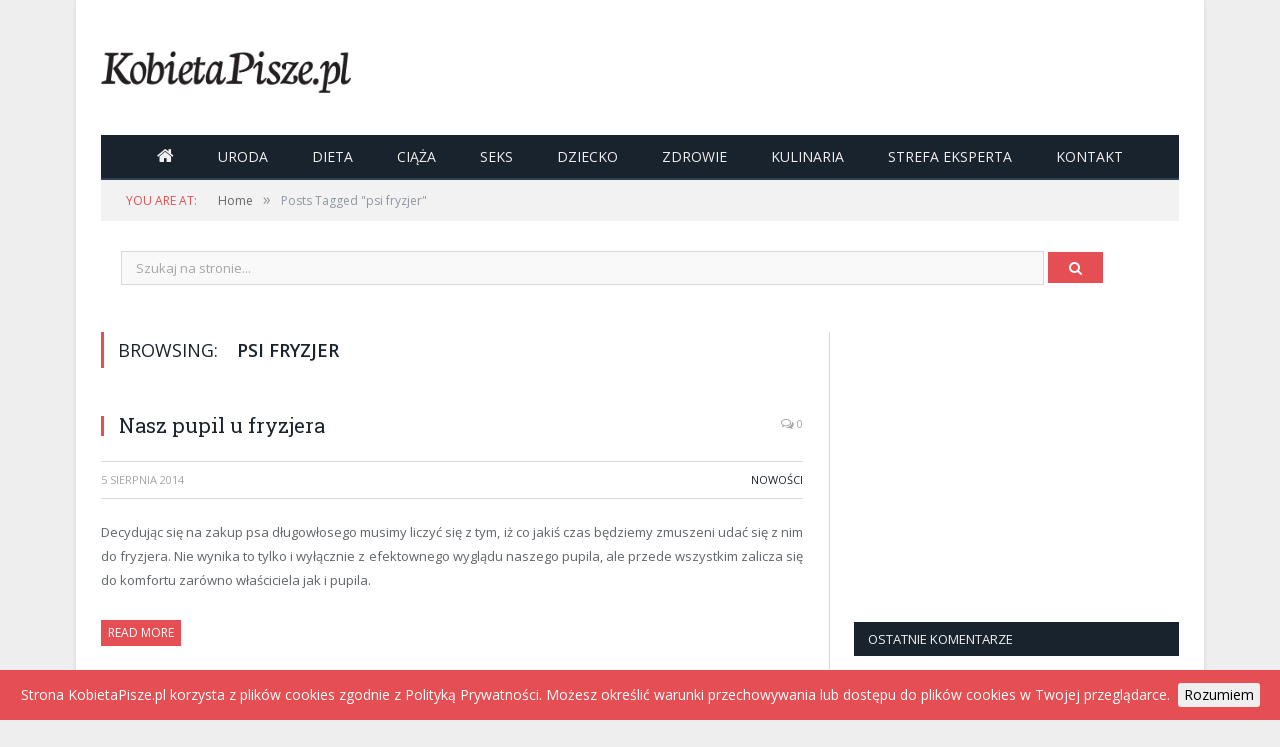

--- FILE ---
content_type: text/html; charset=UTF-8
request_url: https://kobietapisze.pl/tag/psi-fryzjer/
body_size: 9885
content:
<!DOCTYPE html>

<!--[if IE 8]> <html class="ie ie8" lang="pl-PL"> <![endif]-->
<!--[if IE 9]> <html class="ie ie9" lang="pl-PL"> <![endif]-->
<!--[if gt IE 9]><!-->
<html lang="pl-PL">
<!--<![endif]-->

<head>

  
  <meta charset="UTF-8" />
  <title>psi fryzjer Archives - Kobietapisze.pl</title>
  <meta name="viewport" content="width=device-width, initial-scale=1" />
  <link rel="pingback" href="https://kobietapisze.pl/xmlrpc.php" />

  
  
  <meta name='robots' content='index, follow, max-image-preview:large, max-snippet:-1, max-video-preview:-1' />

	<!-- This site is optimized with the Yoast SEO plugin v20.1 - https://yoast.com/wordpress/plugins/seo/ -->
	<link rel="canonical" href="https://kobietapisze.pl/tag/psi-fryzjer/" />
	<meta property="og:locale" content="pl_PL" />
	<meta property="og:type" content="article" />
	<meta property="og:title" content="psi fryzjer Archives - Kobietapisze.pl" />
	<meta property="og:url" content="https://kobietapisze.pl/tag/psi-fryzjer/" />
	<meta property="og:site_name" content="Kobietapisze.pl" />
	<script type="application/ld+json" class="yoast-schema-graph">{"@context":"https://schema.org","@graph":[{"@type":"CollectionPage","@id":"https://kobietapisze.pl/tag/psi-fryzjer/","url":"https://kobietapisze.pl/tag/psi-fryzjer/","name":"psi fryzjer Archives - Kobietapisze.pl","isPartOf":{"@id":"https://kobietapisze.pl/#website"},"inLanguage":"pl-PL"},{"@type":"WebSite","@id":"https://kobietapisze.pl/#website","url":"https://kobietapisze.pl/","name":"Kobietapisze.pl","description":"Portal dla kobiet","potentialAction":[{"@type":"SearchAction","target":{"@type":"EntryPoint","urlTemplate":"https://kobietapisze.pl/?s={search_term_string}"},"query-input":"required name=search_term_string"}],"inLanguage":"pl-PL"}]}</script>
	<!-- / Yoast SEO plugin. -->


<link rel='dns-prefetch' href='//fonts.googleapis.com' />
<link rel="alternate" type="application/rss+xml" title="Kobietapisze.pl &raquo; Kanał z wpisami" href="https://kobietapisze.pl/feed/" />
<link rel="alternate" type="application/rss+xml" title="Kobietapisze.pl &raquo; Kanał z komentarzami" href="https://kobietapisze.pl/comments/feed/" />
<link rel="alternate" type="application/rss+xml" title="Kobietapisze.pl &raquo; Kanał z wpisami otagowanymi jako psi fryzjer" href="https://kobietapisze.pl/tag/psi-fryzjer/feed/" />
<style id='wp-img-auto-sizes-contain-inline-css' type='text/css'>
img:is([sizes=auto i],[sizes^="auto," i]){contain-intrinsic-size:3000px 1500px}
/*# sourceURL=wp-img-auto-sizes-contain-inline-css */
</style>
<style id='wp-emoji-styles-inline-css' type='text/css'>

	img.wp-smiley, img.emoji {
		display: inline !important;
		border: none !important;
		box-shadow: none !important;
		height: 1em !important;
		width: 1em !important;
		margin: 0 0.07em !important;
		vertical-align: -0.1em !important;
		background: none !important;
		padding: 0 !important;
	}
/*# sourceURL=wp-emoji-styles-inline-css */
</style>
<style id='wp-block-library-inline-css' type='text/css'>
:root{--wp-block-synced-color:#7a00df;--wp-block-synced-color--rgb:122,0,223;--wp-bound-block-color:var(--wp-block-synced-color);--wp-editor-canvas-background:#ddd;--wp-admin-theme-color:#007cba;--wp-admin-theme-color--rgb:0,124,186;--wp-admin-theme-color-darker-10:#006ba1;--wp-admin-theme-color-darker-10--rgb:0,107,160.5;--wp-admin-theme-color-darker-20:#005a87;--wp-admin-theme-color-darker-20--rgb:0,90,135;--wp-admin-border-width-focus:2px}@media (min-resolution:192dpi){:root{--wp-admin-border-width-focus:1.5px}}.wp-element-button{cursor:pointer}:root .has-very-light-gray-background-color{background-color:#eee}:root .has-very-dark-gray-background-color{background-color:#313131}:root .has-very-light-gray-color{color:#eee}:root .has-very-dark-gray-color{color:#313131}:root .has-vivid-green-cyan-to-vivid-cyan-blue-gradient-background{background:linear-gradient(135deg,#00d084,#0693e3)}:root .has-purple-crush-gradient-background{background:linear-gradient(135deg,#34e2e4,#4721fb 50%,#ab1dfe)}:root .has-hazy-dawn-gradient-background{background:linear-gradient(135deg,#faaca8,#dad0ec)}:root .has-subdued-olive-gradient-background{background:linear-gradient(135deg,#fafae1,#67a671)}:root .has-atomic-cream-gradient-background{background:linear-gradient(135deg,#fdd79a,#004a59)}:root .has-nightshade-gradient-background{background:linear-gradient(135deg,#330968,#31cdcf)}:root .has-midnight-gradient-background{background:linear-gradient(135deg,#020381,#2874fc)}:root{--wp--preset--font-size--normal:16px;--wp--preset--font-size--huge:42px}.has-regular-font-size{font-size:1em}.has-larger-font-size{font-size:2.625em}.has-normal-font-size{font-size:var(--wp--preset--font-size--normal)}.has-huge-font-size{font-size:var(--wp--preset--font-size--huge)}.has-text-align-center{text-align:center}.has-text-align-left{text-align:left}.has-text-align-right{text-align:right}.has-fit-text{white-space:nowrap!important}#end-resizable-editor-section{display:none}.aligncenter{clear:both}.items-justified-left{justify-content:flex-start}.items-justified-center{justify-content:center}.items-justified-right{justify-content:flex-end}.items-justified-space-between{justify-content:space-between}.screen-reader-text{border:0;clip-path:inset(50%);height:1px;margin:-1px;overflow:hidden;padding:0;position:absolute;width:1px;word-wrap:normal!important}.screen-reader-text:focus{background-color:#ddd;clip-path:none;color:#444;display:block;font-size:1em;height:auto;left:5px;line-height:normal;padding:15px 23px 14px;text-decoration:none;top:5px;width:auto;z-index:100000}html :where(.has-border-color){border-style:solid}html :where([style*=border-top-color]){border-top-style:solid}html :where([style*=border-right-color]){border-right-style:solid}html :where([style*=border-bottom-color]){border-bottom-style:solid}html :where([style*=border-left-color]){border-left-style:solid}html :where([style*=border-width]){border-style:solid}html :where([style*=border-top-width]){border-top-style:solid}html :where([style*=border-right-width]){border-right-style:solid}html :where([style*=border-bottom-width]){border-bottom-style:solid}html :where([style*=border-left-width]){border-left-style:solid}html :where(img[class*=wp-image-]){height:auto;max-width:100%}:where(figure){margin:0 0 1em}html :where(.is-position-sticky){--wp-admin--admin-bar--position-offset:var(--wp-admin--admin-bar--height,0px)}@media screen and (max-width:600px){html :where(.is-position-sticky){--wp-admin--admin-bar--position-offset:0px}}

/*# sourceURL=wp-block-library-inline-css */
</style><style id='global-styles-inline-css' type='text/css'>
:root{--wp--preset--aspect-ratio--square: 1;--wp--preset--aspect-ratio--4-3: 4/3;--wp--preset--aspect-ratio--3-4: 3/4;--wp--preset--aspect-ratio--3-2: 3/2;--wp--preset--aspect-ratio--2-3: 2/3;--wp--preset--aspect-ratio--16-9: 16/9;--wp--preset--aspect-ratio--9-16: 9/16;--wp--preset--color--black: #000000;--wp--preset--color--cyan-bluish-gray: #abb8c3;--wp--preset--color--white: #ffffff;--wp--preset--color--pale-pink: #f78da7;--wp--preset--color--vivid-red: #cf2e2e;--wp--preset--color--luminous-vivid-orange: #ff6900;--wp--preset--color--luminous-vivid-amber: #fcb900;--wp--preset--color--light-green-cyan: #7bdcb5;--wp--preset--color--vivid-green-cyan: #00d084;--wp--preset--color--pale-cyan-blue: #8ed1fc;--wp--preset--color--vivid-cyan-blue: #0693e3;--wp--preset--color--vivid-purple: #9b51e0;--wp--preset--gradient--vivid-cyan-blue-to-vivid-purple: linear-gradient(135deg,rgb(6,147,227) 0%,rgb(155,81,224) 100%);--wp--preset--gradient--light-green-cyan-to-vivid-green-cyan: linear-gradient(135deg,rgb(122,220,180) 0%,rgb(0,208,130) 100%);--wp--preset--gradient--luminous-vivid-amber-to-luminous-vivid-orange: linear-gradient(135deg,rgb(252,185,0) 0%,rgb(255,105,0) 100%);--wp--preset--gradient--luminous-vivid-orange-to-vivid-red: linear-gradient(135deg,rgb(255,105,0) 0%,rgb(207,46,46) 100%);--wp--preset--gradient--very-light-gray-to-cyan-bluish-gray: linear-gradient(135deg,rgb(238,238,238) 0%,rgb(169,184,195) 100%);--wp--preset--gradient--cool-to-warm-spectrum: linear-gradient(135deg,rgb(74,234,220) 0%,rgb(151,120,209) 20%,rgb(207,42,186) 40%,rgb(238,44,130) 60%,rgb(251,105,98) 80%,rgb(254,248,76) 100%);--wp--preset--gradient--blush-light-purple: linear-gradient(135deg,rgb(255,206,236) 0%,rgb(152,150,240) 100%);--wp--preset--gradient--blush-bordeaux: linear-gradient(135deg,rgb(254,205,165) 0%,rgb(254,45,45) 50%,rgb(107,0,62) 100%);--wp--preset--gradient--luminous-dusk: linear-gradient(135deg,rgb(255,203,112) 0%,rgb(199,81,192) 50%,rgb(65,88,208) 100%);--wp--preset--gradient--pale-ocean: linear-gradient(135deg,rgb(255,245,203) 0%,rgb(182,227,212) 50%,rgb(51,167,181) 100%);--wp--preset--gradient--electric-grass: linear-gradient(135deg,rgb(202,248,128) 0%,rgb(113,206,126) 100%);--wp--preset--gradient--midnight: linear-gradient(135deg,rgb(2,3,129) 0%,rgb(40,116,252) 100%);--wp--preset--font-size--small: 13px;--wp--preset--font-size--medium: 20px;--wp--preset--font-size--large: 36px;--wp--preset--font-size--x-large: 42px;--wp--preset--spacing--20: 0.44rem;--wp--preset--spacing--30: 0.67rem;--wp--preset--spacing--40: 1rem;--wp--preset--spacing--50: 1.5rem;--wp--preset--spacing--60: 2.25rem;--wp--preset--spacing--70: 3.38rem;--wp--preset--spacing--80: 5.06rem;--wp--preset--shadow--natural: 6px 6px 9px rgba(0, 0, 0, 0.2);--wp--preset--shadow--deep: 12px 12px 50px rgba(0, 0, 0, 0.4);--wp--preset--shadow--sharp: 6px 6px 0px rgba(0, 0, 0, 0.2);--wp--preset--shadow--outlined: 6px 6px 0px -3px rgb(255, 255, 255), 6px 6px rgb(0, 0, 0);--wp--preset--shadow--crisp: 6px 6px 0px rgb(0, 0, 0);}:where(.is-layout-flex){gap: 0.5em;}:where(.is-layout-grid){gap: 0.5em;}body .is-layout-flex{display: flex;}.is-layout-flex{flex-wrap: wrap;align-items: center;}.is-layout-flex > :is(*, div){margin: 0;}body .is-layout-grid{display: grid;}.is-layout-grid > :is(*, div){margin: 0;}:where(.wp-block-columns.is-layout-flex){gap: 2em;}:where(.wp-block-columns.is-layout-grid){gap: 2em;}:where(.wp-block-post-template.is-layout-flex){gap: 1.25em;}:where(.wp-block-post-template.is-layout-grid){gap: 1.25em;}.has-black-color{color: var(--wp--preset--color--black) !important;}.has-cyan-bluish-gray-color{color: var(--wp--preset--color--cyan-bluish-gray) !important;}.has-white-color{color: var(--wp--preset--color--white) !important;}.has-pale-pink-color{color: var(--wp--preset--color--pale-pink) !important;}.has-vivid-red-color{color: var(--wp--preset--color--vivid-red) !important;}.has-luminous-vivid-orange-color{color: var(--wp--preset--color--luminous-vivid-orange) !important;}.has-luminous-vivid-amber-color{color: var(--wp--preset--color--luminous-vivid-amber) !important;}.has-light-green-cyan-color{color: var(--wp--preset--color--light-green-cyan) !important;}.has-vivid-green-cyan-color{color: var(--wp--preset--color--vivid-green-cyan) !important;}.has-pale-cyan-blue-color{color: var(--wp--preset--color--pale-cyan-blue) !important;}.has-vivid-cyan-blue-color{color: var(--wp--preset--color--vivid-cyan-blue) !important;}.has-vivid-purple-color{color: var(--wp--preset--color--vivid-purple) !important;}.has-black-background-color{background-color: var(--wp--preset--color--black) !important;}.has-cyan-bluish-gray-background-color{background-color: var(--wp--preset--color--cyan-bluish-gray) !important;}.has-white-background-color{background-color: var(--wp--preset--color--white) !important;}.has-pale-pink-background-color{background-color: var(--wp--preset--color--pale-pink) !important;}.has-vivid-red-background-color{background-color: var(--wp--preset--color--vivid-red) !important;}.has-luminous-vivid-orange-background-color{background-color: var(--wp--preset--color--luminous-vivid-orange) !important;}.has-luminous-vivid-amber-background-color{background-color: var(--wp--preset--color--luminous-vivid-amber) !important;}.has-light-green-cyan-background-color{background-color: var(--wp--preset--color--light-green-cyan) !important;}.has-vivid-green-cyan-background-color{background-color: var(--wp--preset--color--vivid-green-cyan) !important;}.has-pale-cyan-blue-background-color{background-color: var(--wp--preset--color--pale-cyan-blue) !important;}.has-vivid-cyan-blue-background-color{background-color: var(--wp--preset--color--vivid-cyan-blue) !important;}.has-vivid-purple-background-color{background-color: var(--wp--preset--color--vivid-purple) !important;}.has-black-border-color{border-color: var(--wp--preset--color--black) !important;}.has-cyan-bluish-gray-border-color{border-color: var(--wp--preset--color--cyan-bluish-gray) !important;}.has-white-border-color{border-color: var(--wp--preset--color--white) !important;}.has-pale-pink-border-color{border-color: var(--wp--preset--color--pale-pink) !important;}.has-vivid-red-border-color{border-color: var(--wp--preset--color--vivid-red) !important;}.has-luminous-vivid-orange-border-color{border-color: var(--wp--preset--color--luminous-vivid-orange) !important;}.has-luminous-vivid-amber-border-color{border-color: var(--wp--preset--color--luminous-vivid-amber) !important;}.has-light-green-cyan-border-color{border-color: var(--wp--preset--color--light-green-cyan) !important;}.has-vivid-green-cyan-border-color{border-color: var(--wp--preset--color--vivid-green-cyan) !important;}.has-pale-cyan-blue-border-color{border-color: var(--wp--preset--color--pale-cyan-blue) !important;}.has-vivid-cyan-blue-border-color{border-color: var(--wp--preset--color--vivid-cyan-blue) !important;}.has-vivid-purple-border-color{border-color: var(--wp--preset--color--vivid-purple) !important;}.has-vivid-cyan-blue-to-vivid-purple-gradient-background{background: var(--wp--preset--gradient--vivid-cyan-blue-to-vivid-purple) !important;}.has-light-green-cyan-to-vivid-green-cyan-gradient-background{background: var(--wp--preset--gradient--light-green-cyan-to-vivid-green-cyan) !important;}.has-luminous-vivid-amber-to-luminous-vivid-orange-gradient-background{background: var(--wp--preset--gradient--luminous-vivid-amber-to-luminous-vivid-orange) !important;}.has-luminous-vivid-orange-to-vivid-red-gradient-background{background: var(--wp--preset--gradient--luminous-vivid-orange-to-vivid-red) !important;}.has-very-light-gray-to-cyan-bluish-gray-gradient-background{background: var(--wp--preset--gradient--very-light-gray-to-cyan-bluish-gray) !important;}.has-cool-to-warm-spectrum-gradient-background{background: var(--wp--preset--gradient--cool-to-warm-spectrum) !important;}.has-blush-light-purple-gradient-background{background: var(--wp--preset--gradient--blush-light-purple) !important;}.has-blush-bordeaux-gradient-background{background: var(--wp--preset--gradient--blush-bordeaux) !important;}.has-luminous-dusk-gradient-background{background: var(--wp--preset--gradient--luminous-dusk) !important;}.has-pale-ocean-gradient-background{background: var(--wp--preset--gradient--pale-ocean) !important;}.has-electric-grass-gradient-background{background: var(--wp--preset--gradient--electric-grass) !important;}.has-midnight-gradient-background{background: var(--wp--preset--gradient--midnight) !important;}.has-small-font-size{font-size: var(--wp--preset--font-size--small) !important;}.has-medium-font-size{font-size: var(--wp--preset--font-size--medium) !important;}.has-large-font-size{font-size: var(--wp--preset--font-size--large) !important;}.has-x-large-font-size{font-size: var(--wp--preset--font-size--x-large) !important;}
/*# sourceURL=global-styles-inline-css */
</style>

<style id='classic-theme-styles-inline-css' type='text/css'>
/*! This file is auto-generated */
.wp-block-button__link{color:#fff;background-color:#32373c;border-radius:9999px;box-shadow:none;text-decoration:none;padding:calc(.667em + 2px) calc(1.333em + 2px);font-size:1.125em}.wp-block-file__button{background:#32373c;color:#fff;text-decoration:none}
/*# sourceURL=/wp-includes/css/classic-themes.min.css */
</style>
<link rel='stylesheet' id='smartmag-fonts-css' href='https://fonts.googleapis.com/css?family=Open+Sans%3A400%2C400Italic%2C600%2C700%7CRoboto+Slab&#038;subset=latin-ext' type='text/css' media='all' />
<link rel='stylesheet' id='smartmag-core-css' href='https://kobietapisze.pl/wp-content/themes/kp/style.css?ver=3.1.1' type='text/css' media='all' />
<link rel='stylesheet' id='smartmag-responsive-css' href='https://kobietapisze.pl/wp-content/themes/smart-mag/css/responsive.css?ver=3.1.1' type='text/css' media='all' />
<link rel='stylesheet' id='smartmag-font-awesome-css' href='https://kobietapisze.pl/wp-content/themes/smart-mag/css/fontawesome/css/font-awesome.min.css?ver=3.1.1' type='text/css' media='all' />
<style id='smartmag-font-awesome-inline-css' type='text/css'>

.cat-963,
.cat-title.cat-963,
.block-head.cat-text-963 .heading {
	background: #e54e53;
}

.block-head.cat-text-963 {
	border-color: #e54e53;
}

.cat-text-963, .section-head.cat-text-963 { color: #e54e53; }


.navigation .menu > .menu-cat-963:hover > a, .navigation .menu > .menu-cat-963.current-menu-item > a, .navigation .menu > .menu-cat-963.current-menu-parent > a {
	border-bottom-color: #e54e53;
}



/*# sourceURL=smartmag-font-awesome-inline-css */
</style>
<script type="text/javascript" src="https://kobietapisze.pl/wp-includes/js/jquery/jquery.min.js?ver=3.7.1" id="jquery-core-js"></script>
<script type="text/javascript" src="https://kobietapisze.pl/wp-includes/js/jquery/jquery-migrate.min.js?ver=3.4.1" id="jquery-migrate-js"></script>
<link rel="https://api.w.org/" href="https://kobietapisze.pl/wp-json/" /><link rel="alternate" title="JSON" type="application/json" href="https://kobietapisze.pl/wp-json/wp/v2/tags/6812" /><link rel="EditURI" type="application/rsd+xml" title="RSD" href="https://kobietapisze.pl/xmlrpc.php?rsd" />
<meta name="generator" content="WordPress 6.9" />
<style type="text/css">.recentcomments a{display:inline !important;padding:0 !important;margin:0 !important;}</style>
  <!--[if lt IE 9]>
<script src="https://kobietapisze.pl/wp-content/themes/smart-mag/js/html5.js" type="text/javascript"></script>
<![endif]-->

  <script type="text/javascript" src="/wp-content/themes/kp/jsy/cookie.js"></script>
  <script type="text/javascript">
    jQuery.noConflict();
    jQuery(document).ready(function($) {
      $.cookieBar({});
    });
  </script>

  <!-- <script>
  (function(i,s,o,g,r,a,m){i['GoogleAnalyticsObject']=r;i[r]=i[r]||function(){
  (i[r].q=i[r].q||[]).push(arguments)},i[r].l=1*new Date();a=s.createElement(o),
  m=s.getElementsByTagName(o)[0];a.async=1;a.src=g;m.parentNode.insertBefore(a,m)
  })(window,document,'script','https://www.google-analytics.com/analytics.js','ga');

  ga('create', 'UA-30159473-1', 'auto');
  ga('send', 'pageview');

</script> -->

  <!-- Global site tag (gtag.js) - Google Analytics -->
  <script async src="https://www.googletagmanager.com/gtag/js?id=UA-30159473-1"></script>
  <script>
    window.dataLayer = window.dataLayer || [];

    function gtag() {
      dataLayer.push(arguments);
    }
    gtag('js', new Date());

    gtag('config', 'UA-30159473-1');
  </script>


  <!--
<script async src="//pagead2.googlesyndication.com/pagead/js/adsbygoogle.js"></script>
<script>
     (adsbygoogle = window.adsbygoogle || []).push({
          google_ad_client: "ca-pub-7793508573634886",
          enable_page_level_ads: true
     });
</script>
-->
</head>


<body class="archive tag tag-psi-fryzjer tag-6812 wp-theme-smart-mag wp-child-theme-kp page-builder right-sidebar boxed img-effects has-nav-dark has-head-default">
  <script type="text/javascript">
    jQuery(document).ready(function() {
      jQuery('.overlay-close').bind('click', function(e) {
        e.preventDefault();
        jQuery(this).hide();
        jQuery('.overlay-popup').hide();
        jQuery('.overlay-add').hide();
      });
    });
  </script>
  <!--
  <div class="overlay-popup"></div>
  <a href="#" class="overlay-close">x</a>
  <div class="overlay-add">
    <script async src="//pagead2.googlesyndication.com/pagead/js/adsbygoogle.js"></script>
    <ins class="adsbygoogle" style="display:inline-block;width:336px;height:280px" data-ad-client="ca-pub-7793508573634886" data-ad-slot="5719846692"></ins>
    <script>
      (adsbygoogle = window.adsbygoogle || []).push({});
    </script>
  </div>
  -->

  
  <div class="main-wrap">

    

	<div class="top-bar hidden">

		
<div class="search">
	<form role="search" action="https://kobietapisze.pl/" method="get">
		<input type="text" name="s" class="query live-search-query" value="" placeholder="Search..." />
		<button class="search-button" type="submit"><i class="fa fa-search"></i></button>
	</form>
</div> <!-- .search -->
	</div>

<div id="main-head" class="main-head">

	<div class="wrap">

		
		<header class="default">

			<div class="title">
				<a href="https://kobietapisze.pl/" title="Kobietapisze.pl" rel="home">

	
		
		<img src="https://kobietapisze.pl/wp-content/uploads/2023/02/kobietapisze_logo.png" class="logo-image" alt="Kobietapisze.pl" />

	
</a>			</div>

			
				<div class="right">
									</div>

			
		</header>

		
			
<div class="main-nav">
	<div class="navigation-wrap cf" data-sticky-nav="1" data-sticky-type="normal">

		<nav class="navigation cf nav-center nav-dark">

			<div class>

				<div class="mobile" data-type="off-canvas" data-search="1">
					<a href="#" class="selected">
						<span class="text">Navigate</span><span class="current"></span> <i class="hamburger fa fa-bars"></i>
					</a>
				</div>

				<div class="menu-menu-glowne-container"><ul id="menu-menu-glowne" class="menu"><li id="menu-item-29301" class="fa menu-item menu-item-type-post_type menu-item-object-page menu-item-home menu-item-29301"><a href="https://kobietapisze.pl/"></a></li>
<li id="menu-item-22" class="uroda menu-item menu-item-type-taxonomy menu-item-object-category menu-cat-5 menu-item-22"><a href="https://kobietapisze.pl/category/uroda/">Uroda</a></li>
<li id="menu-item-20" class="dieta menu-item menu-item-type-taxonomy menu-item-object-category menu-cat-1 menu-item-20"><a href="https://kobietapisze.pl/category/dieta/">Dieta</a></li>
<li id="menu-item-19" class="ciaza menu-item menu-item-type-taxonomy menu-item-object-category menu-cat-3 menu-item-19"><a href="https://kobietapisze.pl/category/ciaza/">Ciąża</a></li>
<li id="menu-item-21" class="seks menu-item menu-item-type-taxonomy menu-item-object-category menu-cat-4 menu-item-21"><a href="https://kobietapisze.pl/category/seks/">Seks</a></li>
<li id="menu-item-2615" class="dziecko-2 menu-item menu-item-type-taxonomy menu-item-object-category menu-cat-1435 menu-item-2615"><a href="https://kobietapisze.pl/category/dziecko-2/">Dziecko</a></li>
<li id="menu-item-4352" class="zdrowie menu-item menu-item-type-taxonomy menu-item-object-category menu-cat-1860 menu-item-4352"><a href="https://kobietapisze.pl/category/zdrowie/">Zdrowie</a></li>
<li id="menu-item-1383" class="kulinaria menu-item menu-item-type-taxonomy menu-item-object-category menu-cat-963 menu-item-1383"><a href="https://kobietapisze.pl/category/kulinaria/">Kulinaria</a></li>
<li id="menu-item-8568" class="strefa-eksperta menu-item menu-item-type-taxonomy menu-item-object-category menu-cat-964 menu-item-8568"><a href="https://kobietapisze.pl/category/strefa-eksperta/">Strefa eksperta</a></li>
<li id="menu-item-26" class="menu-item menu-item-type-post_type menu-item-object-page menu-item-26"><a href="https://kobietapisze.pl/kontakt/">Kontakt</a></li>
</ul></div>
				
			</div>

		</nav>

		
	</div>
</div>
		
	</div>

	
</div>
          <div class="breadcrumbs-wrap">

        <div class="wrap">
          <div class="breadcrumbs"><span class="location">You are at:</span><span><a itemprop="url" href="https://kobietapisze.pl/"><span itemprop="title">Home</span></a></span><span class="delim">&raquo;</span><span class="current">Posts Tagged "psi fryzjer"</span></div>        </div>

      </div>
    
    
    <div class="szukajka">
      <form action="/" method="get">
        <input type="text" name="s" value="" placeholder="Szukaj na stronie..." />
        <button class="button"><i class="fa fa-search" aria-hidden="true"></i></button>
      </form>
    </div>
<div class="main wrap cf">
	<div class="row">
		<div class="col-8 main-content">

			
			
				<h2 class="main-heading">Browsing: <strong>psi fryzjer</strong></h2>

				
			
			

	<div class="listing-classic">

		
			
<article id="post-20428" class="post-20428 post type-post status-publish format-standard category-nowosci tag-groomer tag-kapiel-psa tag-psi-fryzjer tag-salon-dla-psow tag-strzyzenie-psa tag-strzyzenie-psow-torun" itemscope itemtype="http://schema.org/Article">

	<header class="post-header cf">

		

					<div class="featured">
				
					
					<a href="https://kobietapisze.pl/nasz-pupil-u-fryzjera/2014/08/05/" title="Nasz pupil u fryzjera " itemprop="image">

						
							
								
							
						
					</a>


							</div>
		
		
			<div class="heading cf">
	
	<h2 class="post-title item fn" itemprop="name headline">
		
			<a href="https://kobietapisze.pl/nasz-pupil-u-fryzjera/2014/08/05/" title="Nasz pupil u fryzjera " rel="bookmark">
				Nasz pupil u fryzjera </a>

			</h2>

	<a href="https://kobietapisze.pl/nasz-pupil-u-fryzjera/2014/08/05/#respond" class="comments"><i class="fa fa-comments-o"></i> 0</a>

</div>

<div class="post-meta cf">
	<!--
			<span class="posted-by">By				<span class="reviewer" itemprop="author"><a href="https://kobietapisze.pl/author/asia/" title="Wpisy od administrator" rel="author">administrator</a></span>
			</span>

			-->
	<span class="posted-on">
		<!--on  -->
		<span class="dtreviewed">
			<time class="value-title" datetime="2014-08-05T20:07:24+02:00" title="2014-08-05" itemprop="datePublished">5 sierpnia 2014</time>
		</span>
	</span>

	<span class="cats"><a href="https://kobietapisze.pl/category/nowosci/" rel="category tag">Nowości</a></span>

</div>
		
	</header><!-- .post-header -->


	
		<div class="post-container cf">

			<div class="post-content-right">
				<div class="post-content description " itemprop="articleBody">

					

<p>Decydując się na zakup psa długowłosego musimy liczyć się z tym, iż co jakiś czas będziemy zmuszeni udać się z nim do fryzjera. Nie wynika to tylko i wyłącznie z efektownego wyglądu naszego pupila, ale przede wszystkim zalicza się do komfortu zarówno właściciela jak i pupila.</p>
<div class="read-more"><a href="https://kobietapisze.pl/nasz-pupil-u-fryzjera/2014/08/05/" title="Read More">Read More</a></div>



				</div><!-- .post-content -->
			</div>

		</div>

	
	

</article>





		
	</div>

	
		<div class="main-pagination">
					</div>

	


		</div>

		

<aside class="col-4 sidebar">

		<div class="">

		<ul>

			<li id="text-7" class="widget widget_text">			<div class="textwidget"><script async src="//pagead2.googlesyndication.com/pagead/js/adsbygoogle.js"></script>
<!-- KobietaPisze.pl - box -->
<ins class="adsbygoogle"
     style="display:inline-block;width:300px;height:250px"
     data-ad-client="ca-pub-7793508573634886"
     data-ad-slot="1174806115"></ins>
<script>
(adsbygoogle = window.adsbygoogle || []).push({});
</script>


</div>
		</li>
<li id="recent-comments-5" class="widget widget_recent_comments"><h3 class="widgettitle">Ostatnie komentarze</h3><ul id="recentcomments"><li class="recentcomments"><span class="comment-author-link">kloska</span> - <a href="https://kobietapisze.pl/jedrne-posladki-i-uda-bez-cellulitu/2012/08/01/#comment-5771">Jędrne pośladki i uda bez cellulitu</a></li><li class="recentcomments"><span class="comment-author-link">grimji</span> - <a href="https://kobietapisze.pl/jak-schudnac-po-ciazy/2020/06/05/#comment-5770">Masz boczki po ciąży? Zobacz, jak skutecznie schudnąć, i ciesz się szczupłą sylwetką!</a></li><li class="recentcomments"><span class="comment-author-link">grimji</span> - <a href="https://kobietapisze.pl/jak-schudnac-po-ciazy/2020/06/05/#comment-5769">Masz boczki po ciąży? Zobacz, jak skutecznie schudnąć, i ciesz się szczupłą sylwetką!</a></li><li class="recentcomments"><span class="comment-author-link">zofialipska</span> - <a href="https://kobietapisze.pl/czym-jest-smog-oraz-jak-powstaje/2018/09/19/#comment-5768">Czym jest smog oraz jak powstaje</a></li><li class="recentcomments"><span class="comment-author-link">koral</span> - <a href="https://kobietapisze.pl/kawa-to-podstawa-twojego-dnia-sprawdz-jak-przyrzadzic-ja-po-mistrzowsku/2018/11/27/#comment-5767">Kawa to podstawa twojego dnia? Sprawdź, jak przyrządzić ją po mistrzowsku!</a></li><li class="recentcomments"><span class="comment-author-link">Anastazja31</span> - <a href="https://kobietapisze.pl/mieczak-zakazny-czyli-pamiatki-po-upojnej-nocy/2015/09/16/#comment-5766">Mięczak zakaźny, czyli pamiątki po upojnej nocy</a></li><li class="recentcomments"><span class="comment-author-link">onna</span> - <a href="https://kobietapisze.pl/sprezysta-skora-jak-u-nastolatki-czy-to-mozliwe-po-trzydziestce/2017/12/08/#comment-5765">Sprężysta skóra jak u nastolatki – czy to możliwe po trzydziestce?</a></li><li class="recentcomments"><span class="comment-author-link">onna</span> - <a href="https://kobietapisze.pl/jak-pielegnowac-skore-tradzikowa-i-uniknac-blizn/2017/09/11/#comment-5764">Jak pielęgnować skórę trądzikową i uniknąć blizn?</a></li></ul></li>
<li id="text-9" class="widget widget_text">			<div class="textwidget"><script async src="//pagead2.googlesyndication.com/pagead/js/adsbygoogle.js"></script>
<!-- duzy wiezowiec kobietapisze -->
<ins class="adsbygoogle"
     style="display:inline-block;width:300px;height:600px"
     data-ad-client="ca-pub-7793508573634886"
     data-ad-slot="1858129094"></ins>
<script>
(adsbygoogle = window.adsbygoogle || []).push({});
</script><br />
<!--
<a href="http://kobietapisze.pl/konkurs-wygraj-zestaw-kosmetykow-epona/2013/09/23/" title="" ><img src="http://kobietapisze.pl/wp-content/uploads/2013/09/300x3001.jpg" alt="konkurs epona"  /></a>
-->
</div>
		</li>

		</ul>

	</div>

</aside>


	</div> <!-- .row -->
</div> <!-- .main -->


<footer class="main-footer">

			<div class="wrap">

							<ul class="widgets row cf">
					<li class="widget col-4 widget_recent_comments"><h3 class="widgettitle">Najnowsze komentarze</h3><ul id="recentcomments-4"><li class="recentcomments"><span class="comment-author-link">kloska</span> - <a href="https://kobietapisze.pl/jedrne-posladki-i-uda-bez-cellulitu/2012/08/01/#comment-5771">Jędrne pośladki i uda bez cellulitu</a></li><li class="recentcomments"><span class="comment-author-link">grimji</span> - <a href="https://kobietapisze.pl/jak-schudnac-po-ciazy/2020/06/05/#comment-5770">Masz boczki po ciąży? Zobacz, jak skutecznie schudnąć, i ciesz się szczupłą sylwetką!</a></li><li class="recentcomments"><span class="comment-author-link">grimji</span> - <a href="https://kobietapisze.pl/jak-schudnac-po-ciazy/2020/06/05/#comment-5769">Masz boczki po ciąży? Zobacz, jak skutecznie schudnąć, i ciesz się szczupłą sylwetką!</a></li><li class="recentcomments"><span class="comment-author-link">zofialipska</span> - <a href="https://kobietapisze.pl/czym-jest-smog-oraz-jak-powstaje/2018/09/19/#comment-5768">Czym jest smog oraz jak powstaje</a></li><li class="recentcomments"><span class="comment-author-link">koral</span> - <a href="https://kobietapisze.pl/kawa-to-podstawa-twojego-dnia-sprawdz-jak-przyrzadzic-ja-po-mistrzowsku/2018/11/27/#comment-5767">Kawa to podstawa twojego dnia? Sprawdź, jak przyrządzić ją po mistrzowsku!</a></li></ul></li><li class="widget col-4 widget_nav_menu"><div class="menu-menu-w-stopce-container"><ul id="menu-menu-w-stopce" class="menu"><li id="menu-item-147" class="menu-item menu-item-type-post_type menu-item-object-page menu-item-147"><a href="https://kobietapisze.pl/o-stronie/">O stronie</a></li>
<li id="menu-item-5642" class="menu-item menu-item-type-post_type menu-item-object-page menu-item-privacy-policy menu-item-5642"><a rel="privacy-policy" href="https://kobietapisze.pl/polityka-prywatnosci/">Polityka prywatności</a></li>
<li id="menu-item-149" class="menu-item menu-item-type-taxonomy menu-item-object-category menu-item-149"><a href="https://kobietapisze.pl/category/uroda/">Uroda</a></li>
<li id="menu-item-150" class="menu-item menu-item-type-taxonomy menu-item-object-category menu-item-150"><a href="https://kobietapisze.pl/category/dieta/">Dieta</a></li>
<li id="menu-item-151" class="menu-item menu-item-type-taxonomy menu-item-object-category menu-item-151"><a href="https://kobietapisze.pl/category/ciaza/">Ciąża</a></li>
<li id="menu-item-152" class="menu-item menu-item-type-taxonomy menu-item-object-category menu-item-152"><a href="https://kobietapisze.pl/category/seks/">Seks</a></li>
<li id="menu-item-2614" class="dziecko-2 menu-item menu-item-type-taxonomy menu-item-object-category menu-item-2614"><a href="https://kobietapisze.pl/category/dziecko-2/">Dziecko</a></li>
<li id="menu-item-5643" class="menu-item menu-item-type-taxonomy menu-item-object-category menu-item-5643"><a href="https://kobietapisze.pl/category/zdrowie/">Zdrowie</a></li>
<li id="menu-item-1387" class="menu-item menu-item-type-taxonomy menu-item-object-category menu-item-1387"><a href="https://kobietapisze.pl/category/kulinaria/">Kulinaria</a></li>
<li id="menu-item-2428" class="menu-item menu-item-type-custom menu-item-object-custom menu-item-2428"><a href="https://kobietapisze.pl/forum/">Forum</a></li>
<li id="menu-item-148" class="menu-item menu-item-type-post_type menu-item-object-page menu-item-148"><a href="https://kobietapisze.pl/kontakt/">Kontakt</a></li>
</ul></div></li>				</ul>
			
		</div>

	

			<div class="lower-foot">
			<div class="wrap">

				
					<div class="widgets" style="display: flex; align-items: center; gap:8px;" >
									<div class="textwidget">Wszystkie prawa zastrzeżone &copy; KobietaPisze.pl</div>
							</div>

				
			</div>
		</div>
	
</footer>

</div> <!-- .main-wrap -->

<script type="speculationrules">
{"prefetch":[{"source":"document","where":{"and":[{"href_matches":"/*"},{"not":{"href_matches":["/wp-*.php","/wp-admin/*","/wp-content/uploads/*","/wp-content/*","/wp-content/plugins/*","/wp-content/themes/kp/*","/wp-content/themes/smart-mag/*","/*\\?(.+)"]}},{"not":{"selector_matches":"a[rel~=\"nofollow\"]"}},{"not":{"selector_matches":".no-prefetch, .no-prefetch a"}}]},"eagerness":"conservative"}]}
</script>
<script type="text/javascript" id="bunyad-theme-js-extra">
/* <![CDATA[ */
var Bunyad = {"ajaxurl":"https://kobietapisze.pl/wp-admin/admin-ajax.php"};
//# sourceURL=bunyad-theme-js-extra
/* ]]> */
</script>
<script type="text/javascript" src="https://kobietapisze.pl/wp-content/themes/smart-mag/js/bunyad-theme.js?ver=3.1.1" id="bunyad-theme-js"></script>
<script type="text/javascript" src="https://kobietapisze.pl/wp-content/themes/smart-mag/js/jquery.flexslider-min.js?ver=3.1.1" id="flex-slider-js"></script>
<script type="text/javascript" src="https://kobietapisze.pl/wp-content/themes/smart-mag/js/jquery.sticky-sidebar.min.js?ver=3.1.1" id="sticky-sidebar-js"></script>
<script id="wp-emoji-settings" type="application/json">
{"baseUrl":"https://s.w.org/images/core/emoji/17.0.2/72x72/","ext":".png","svgUrl":"https://s.w.org/images/core/emoji/17.0.2/svg/","svgExt":".svg","source":{"concatemoji":"https://kobietapisze.pl/wp-includes/js/wp-emoji-release.min.js?ver=6.9"}}
</script>
<script type="module">
/* <![CDATA[ */
/*! This file is auto-generated */
const a=JSON.parse(document.getElementById("wp-emoji-settings").textContent),o=(window._wpemojiSettings=a,"wpEmojiSettingsSupports"),s=["flag","emoji"];function i(e){try{var t={supportTests:e,timestamp:(new Date).valueOf()};sessionStorage.setItem(o,JSON.stringify(t))}catch(e){}}function c(e,t,n){e.clearRect(0,0,e.canvas.width,e.canvas.height),e.fillText(t,0,0);t=new Uint32Array(e.getImageData(0,0,e.canvas.width,e.canvas.height).data);e.clearRect(0,0,e.canvas.width,e.canvas.height),e.fillText(n,0,0);const a=new Uint32Array(e.getImageData(0,0,e.canvas.width,e.canvas.height).data);return t.every((e,t)=>e===a[t])}function p(e,t){e.clearRect(0,0,e.canvas.width,e.canvas.height),e.fillText(t,0,0);var n=e.getImageData(16,16,1,1);for(let e=0;e<n.data.length;e++)if(0!==n.data[e])return!1;return!0}function u(e,t,n,a){switch(t){case"flag":return n(e,"\ud83c\udff3\ufe0f\u200d\u26a7\ufe0f","\ud83c\udff3\ufe0f\u200b\u26a7\ufe0f")?!1:!n(e,"\ud83c\udde8\ud83c\uddf6","\ud83c\udde8\u200b\ud83c\uddf6")&&!n(e,"\ud83c\udff4\udb40\udc67\udb40\udc62\udb40\udc65\udb40\udc6e\udb40\udc67\udb40\udc7f","\ud83c\udff4\u200b\udb40\udc67\u200b\udb40\udc62\u200b\udb40\udc65\u200b\udb40\udc6e\u200b\udb40\udc67\u200b\udb40\udc7f");case"emoji":return!a(e,"\ud83e\u1fac8")}return!1}function f(e,t,n,a){let r;const o=(r="undefined"!=typeof WorkerGlobalScope&&self instanceof WorkerGlobalScope?new OffscreenCanvas(300,150):document.createElement("canvas")).getContext("2d",{willReadFrequently:!0}),s=(o.textBaseline="top",o.font="600 32px Arial",{});return e.forEach(e=>{s[e]=t(o,e,n,a)}),s}function r(e){var t=document.createElement("script");t.src=e,t.defer=!0,document.head.appendChild(t)}a.supports={everything:!0,everythingExceptFlag:!0},new Promise(t=>{let n=function(){try{var e=JSON.parse(sessionStorage.getItem(o));if("object"==typeof e&&"number"==typeof e.timestamp&&(new Date).valueOf()<e.timestamp+604800&&"object"==typeof e.supportTests)return e.supportTests}catch(e){}return null}();if(!n){if("undefined"!=typeof Worker&&"undefined"!=typeof OffscreenCanvas&&"undefined"!=typeof URL&&URL.createObjectURL&&"undefined"!=typeof Blob)try{var e="postMessage("+f.toString()+"("+[JSON.stringify(s),u.toString(),c.toString(),p.toString()].join(",")+"));",a=new Blob([e],{type:"text/javascript"});const r=new Worker(URL.createObjectURL(a),{name:"wpTestEmojiSupports"});return void(r.onmessage=e=>{i(n=e.data),r.terminate(),t(n)})}catch(e){}i(n=f(s,u,c,p))}t(n)}).then(e=>{for(const n in e)a.supports[n]=e[n],a.supports.everything=a.supports.everything&&a.supports[n],"flag"!==n&&(a.supports.everythingExceptFlag=a.supports.everythingExceptFlag&&a.supports[n]);var t;a.supports.everythingExceptFlag=a.supports.everythingExceptFlag&&!a.supports.flag,a.supports.everything||((t=a.source||{}).concatemoji?r(t.concatemoji):t.wpemoji&&t.twemoji&&(r(t.twemoji),r(t.wpemoji)))});
//# sourceURL=https://kobietapisze.pl/wp-includes/js/wp-emoji-loader.min.js
/* ]]> */
</script>

</body>

</html>

--- FILE ---
content_type: text/html; charset=utf-8
request_url: https://www.google.com/recaptcha/api2/aframe
body_size: 270
content:
<!DOCTYPE HTML><html><head><meta http-equiv="content-type" content="text/html; charset=UTF-8"></head><body><script nonce="R5IMKDA9xty9ISnkqU3Bjw">/** Anti-fraud and anti-abuse applications only. See google.com/recaptcha */ try{var clients={'sodar':'https://pagead2.googlesyndication.com/pagead/sodar?'};window.addEventListener("message",function(a){try{if(a.source===window.parent){var b=JSON.parse(a.data);var c=clients[b['id']];if(c){var d=document.createElement('img');d.src=c+b['params']+'&rc='+(localStorage.getItem("rc::a")?sessionStorage.getItem("rc::b"):"");window.document.body.appendChild(d);sessionStorage.setItem("rc::e",parseInt(sessionStorage.getItem("rc::e")||0)+1);localStorage.setItem("rc::h",'1769148218458');}}}catch(b){}});window.parent.postMessage("_grecaptcha_ready", "*");}catch(b){}</script></body></html>

--- FILE ---
content_type: text/css
request_url: https://kobietapisze.pl/wp-content/themes/kp/style.css?ver=3.1.1
body_size: 1855
content:
/*
Theme Name: KobietaPisze
Theme URI: http://theme-sphere.com/
Description: A child theme of SmartMag
Author: ThemeSphere
Author URI: http://theme-sphere.com
Template: smart-mag
Version: 1.0
*/

@import url("../smart-mag/style.css");

.clearfix { clear: both; }

#cookie-bar {background:#e54e53; height:auto; line-height:24px; color:#ffffff; text-align:center; padding:3px 0;}
#cookie-bar.fixed {position:fixed; top:0; left:0; width:100%;}
#cookie-bar.fixed.bottom {bottom:0; top:auto;}
#cookie-bar p {margin:0; padding:10px;}
#cookie-bar a {color:#000; display:inline-block; border-radius:3px; text-decoration:none; padding:0 6px; margin-left:8px;}
#cookie-bar .cb-enable {background:#efefef;}
#cookie-bar .cb-enable:hover {background:#ffffff;}
#cookie-bar .cb-disable {background:#990000;}
#cookie-bar .cb-disable:hover {background:#bb0000;}
#cookie-bar .cb-policy {background:#0033bb;}
#cookie-bar .cb-policy:hover {background:#0055dd;}

.navigation .menu li > a {
	padding: 0 20px;
	}

.logo-image { max-width: 250px; }

.wp-post-image, .no-display, .appear { width: 100%; }

.post-content .ajax-loader, .post-content img.wpcf7-captchac, .bbp-author-avatar img { width: auto; }
.main-head .right { line-height: normal; max-width: 700px; float: right; width: 100%; }
.right .bbp-login-form {
	padding-top: 0;
	}

/* freshmail newsletter sidebar */
#fm_form_1 input { padding: 7px 2px; }
#fm_form_1 .message_error { color: #FF0000; font-weight: bold; padding: 5px; display: inline-block; text-align: center; }

/* login form */
.bbp-login-form .input-group, .bbp-login-form .fa, .bbp-login-form.widget-login .input-group input { display: inline-block; }
.bbp-login-form .fa {
    margin: -2px -4px 0 0;
    line-height: 20px;
    min-width: 20px;
    padding: 0;
}
.bbp-login-form .input-group, .bbp-login-form.widget-login .input-group input { width: auto; }
.bbp-login-form.widget-login .input-group input {
	line-height: 20px;
	padding: 0 5px;
}
.bbp-login-form .bbp-submit-wrapper { float: right; margin-top: 14px; line-height: 28px; margin-left: 2px; }
.bbp-submit-wrapper .button { padding: 0 5px; font-size: 10px; line-height: 22px; margin-top: 0; }

.bbp-logged-in { width: 100%; padding-top: 40px; }
.bbp-logged-in .user-submit { float: right; }
.bbp-logged-in .user-submit img { margin: 0 0 0 10px; border-radius: 100px; max-width: 50px; max-height: 50px; }
.bbp-logged-in .content { margin: 0; width: 100%; max-width: 700px; padding-top: 10px; }
.bbp-logged-in .links { display: none; }
.bbp-logged-in .button { margin-top: 0; }
.bbp-login-form .bbp-password .fa { margin-top: -3px; }
.modal-body .bbp-login-form .fa { margin-top: -3px; }

.small-links { font-size: 12px; }

.main .widget_search .widgettitle { margin-bottom: 10px; }
.widget_search .search-field { width: 78%; }
.widget_search .search-submit { 
	width: 16%; 
	padding-left: 2px; 
	padding-right: 2px; 
	float: right; 
	background-color: #e54e53; 
	color: #fff; 
	border: 1px solid #e54e53; 
	text-transform: uppercase; 
}
#about-jcarousel_container,
div#about-jcarousel_container .jcarousel-skin-tango .jcarousel-container-horizontal,
#about-jcarousel_container .jcarousel-skin-tango .jcarousel-clip-horizontal { width: 100%!important; height: auto!important; padding: 0; margin: 0; }
#about-jcarousel_container { background-color: transparent; }
div#about-jcarousel_container .jcarousel-skin-tango .jcarousel-item,
#about-jcarousel_container img { width: 100%!important; }

div#about-jcarousel_container .jcarousel-skin-tango .jcarousel-item { float: none!important; margin-bottom: 10px; }

.jcarousel-skin-tango .jcarousel-item, div#about-jcarousel_container .jcarousel-skin-tango .jcarousel-item { height: auto!important; }

.main-content .jcarousel-list { width: 100%!important; }

div#about-jcarousel_container .jcarousel-skin-tango .jcarousel-prev-horizontal,
div#about-jcarousel_container .jcarousel-skin-tango .jcarousel-next-horizontal { display: none!important; }
#comments img { width: auto; }

.post-content h1 span, .post-content h2 span, .post-content h3 span, .post-content h4 span, .post-content h5 span, .post-content h6 span { color: inherit!important; }

.main-featured img {
    width: 100%;
}

.post-layout-cover .post-content > p img.alignnone, .post-layout-cover .wp-caption.alignnone { margin: 0; width: 100%; }
.wp-post-image, .no-display, .appear { width: auto; }

.featured .wp-post-image, .featured .no-display, .featured .appear { width: 100%;  }

.main-footer .widgettitle { 
	font-size: 20pt; 
	font-weight: normal;
	color: #fff;
	border: 0;
	text-transform: none;
	line-height: 1.84615;
    margin-bottom: 1.71429rem;
}

.szukajka { padding: 30px 45px 5px 45px; }

.szukajka input {
	display: inline-block;
	width: 86%;
}
.szukajka input.button { width: 4%; }

.main-content { text-align: justify; }

.news-focus .heading { text-align: center; }

.wpcf7-form p { margin-bottom: 5px; }

.fancy_link_shortcode {
	border: 1px solid #dedede;
	background-color: #fefefe;
	padding: 15px;
}

.comment-author { font-weight: bold; color: #e54e53!important; }
.avatar { border-radius: 100px; }

.post-cover .gallery-slider li, .post-cover .featured { min-height: 300px; }

.post-content h1, .post-content h2, .post-content h3, .post-content h4, .post-content h5, .post-content h6 {clear: both;}

.navigation .menu > li:first-child > a { font-size: 18px; }

.overlay-popup, .overlay-close, .overlay-add { display: none; }

@media (max-width: 800px) {
  .szukajka {
    display: none;
  }

  .overlay-popup {
	display: block;
	position: fixed; 
	top: 0; 
	left: 0; 
	right: 0; 
	bottom: 0; 
	background-color: #000; 
	z-index: 9997;
	opacity: 0.8;
	text-align: center;
	}

	.overlay-add {
		display: block;
		position: fixed;
		z-index: 9998;
		margin: auto;
		text-align: center;
		top: 10%;
		margin-left: -168px;
		left: 50%;
	}

	.overlay-close {
		display: block;
		position: fixed;
		z-index: 9999;
		margin: auto;
		text-align: center;
		top: 10%;
		left: 50%;	
		background-color: #fff;
		color: #000;
		margin-left: -174px;
		margin-top: -7px;
		padding: 8px 13px;
	}
}

.post-layout-cover .post-cover { overflow: inherit; }

.no-display { opacity: 1!important; will-change: unset!important; }